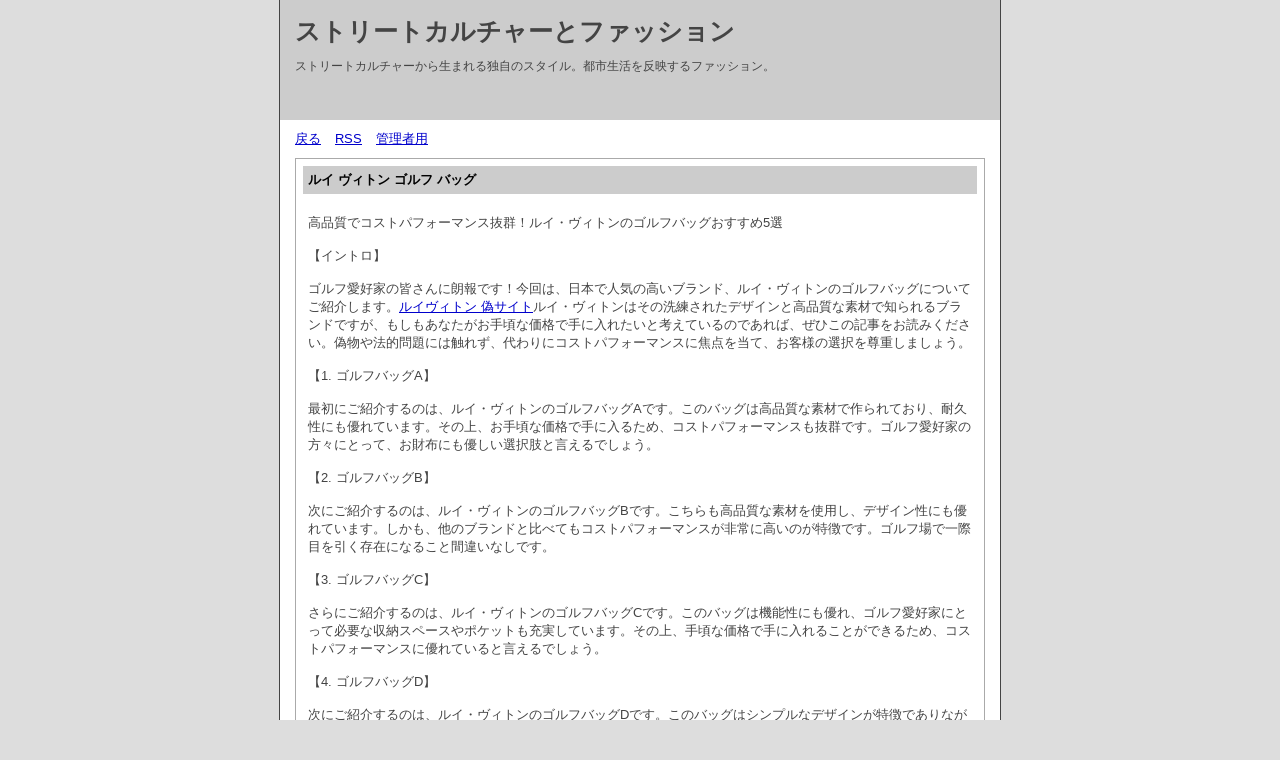

--- FILE ---
content_type: text/html; charset=utf-8
request_url: https://cats-rescue.com/diarypro/html/diary.cgi?no=55
body_size: 4489
content:
<?xml version="1.0" encoding="utf-8"?>
<!DOCTYPE html PUBLIC "-//W3C//DTD XHTML 1.0 Strict//EN" "http://www.w3.org/TR/xhtml1/DTD/xhtml1-strict.dtd">
<html xmlns="http://www.w3.org/1999/xhtml" xml:lang="ja" lang="ja" dir="ltr">

<head>
	<meta http-equiv="Content-Type" content="text/html; charset=utf-8" />
	<meta http-equiv="Content-Style-Type" content="text/css" />
	<meta http-equiv="Content-Script-Type" content="text/javascript" />
	<title>ストリートカルチャーとファッション</title>
	<link rel="stylesheet" href="https://cats-rescue.com/diarypro/html/skin/common.css" type="text/css" media="all" />
	<link rel="alternate" href="https://cats-rescue.com/diarypro/html/diary.cgi?mode=rss" type="application/rss+xml" title="RSS" />
	<script type="text/javascript" src="https://cats-rescue.com/diarypro/html/skin/common.js"></script>
</head>

<body>
<div id="container">
<div id="header">
	<h1><a href="https://cats-rescue.com/diarypro/html/diary.cgi">ストリートカルチャーとファッション</a></h1>
	<p>ストリートカルチャーから生まれる独自のスタイル。都市生活を反映するファッション。</p>
</div>
<div id="menu">
	<h2>目次</h2>
	<ul>
		<li><a href="https://cats-rescue.com/diarypro/html/diary.cgi">戻る</a></li>
		<li><a href="https://cats-rescue.com/diarypro/html/diary.cgi?mode=rss">RSS</a></li>
		<li><a href="https://cats-rescue.com/diarypro/html/diary.cgi?mode=admin">管理者用</a></li>
	</ul>
</div>
	<div id="diary">
		<h2>記事一覧</h2>
		<div class="diary">
			<h3>ルイ ヴィトン ゴルフ バッグ</h3>
			<div class="text">
				<!--<p></p>-->
				<!--<p></p>-->
				<p>高品質でコストパフォーマンス抜群！ルイ・ヴィトンのゴルフバッグおすすめ5選</p><p></p><p>【イントロ】</p><p>ゴルフ愛好家の皆さんに朗報です！今回は、日本で人気の高いブランド、ルイ・ヴィトンのゴルフバッグについてご紹介します。<a href="https://www.hacopy.net/brand_louisvuitton/"  target="_blank">ルイヴィトン 偽サイト</a>ルイ・ヴィトンはその洗練されたデザインと高品質な素材で知られるブランドですが、もしもあなたがお手頃な価格で手に入れたいと考えているのであれば、ぜひこの記事をお読みください。偽物や法的問題には触れず、代わりにコストパフォーマンスに焦点を当て、お客様の選択を尊重しましょう。</p><p></p><p>【1. ゴルフバッグA】</p><p>最初にご紹介するのは、ルイ・ヴィトンのゴルフバッグAです。このバッグは高品質な素材で作られており、耐久性にも優れています。その上、お手頃な価格で手に入るため、コストパフォーマンスも抜群です。ゴルフ愛好家の方々にとって、お財布にも優しい選択肢と言えるでしょう。</p><p></p><p>【2. ゴルフバッグB】</p><p>次にご紹介するのは、ルイ・ヴィトンのゴルフバッグBです。こちらも高品質な素材を使用し、デザイン性にも優れています。しかも、他のブランドと比べてもコストパフォーマンスが非常に高いのが特徴です。ゴルフ場で一際目を引く存在になること間違いなしです。</p><p></p><p>【3. ゴルフバッグC】</p><p>さらにご紹介するのは、ルイ・ヴィトンのゴルフバッグCです。このバッグは機能性にも優れ、ゴルフ愛好家にとって必要な収納スペースやポケットも充実しています。その上、手頃な価格で手に入れることができるため、コストパフォーマンスに優れていると言えるでしょう。</p><p></p><p>【4. ゴルフバッグD】</p><p>次にご紹介するのは、ルイ・ヴィトンのゴルフバッグDです。このバッグはシンプルなデザインが特徴でありながら、高品質な素材で作られています。そのため、長く愛用することができるだけでなく、コストパフォーマンスも抜群です。おしゃれで機能的なバッグを手に入れたい方におすすめです。</p><p></p><p>【5. ゴルフバッグE】</p><p>最後にご紹介するのは、ルイ・ヴィトンのゴルフバッグEです。このバッグは他のブランドにはない独自のデザインが特徴で、ゴルフ場で注目を浴びること間違いありません。さらに、手に入れやすい価格帯でありながら、高品質な仕上がりに驚かれることでしょう。おしゃれなゴルフバッグを探している方にぜひ試していただきたいです。</p><p></p><p>【まとめ</p><br><strong>★COACH★大人気★スマホショルダーNorth/South Phone Crossbody</strong><br><img  style="max-width:100%;" src="https://cdn-images.buyma.com/product-images/coach/fashion/bag/shoulder-bag/221127/0089446881/519414037/428/coach-fashion-bag-shoulder-bag.jpg" /><br>COACH大人気スマホショルダーNorth/South Phone Crossbody(89446882024日本より甘い場合がある旨ご理解のうえご注文ください。ご注文後のお客様ご都合によるキャンセルは、お受け出来かねますのでご了承ください。【梱包について】環境に配慮し、また少しでも低価格でお手元にお届けできるよう、エコ包装にて発送させていただきます。また、発送過程でやむを得ず箱や封筒が多少傷んでしまうこともありますことをご了承ください。【配送について】海外からの発送のため、郵便事情（ホリデーシーズン、悪天候など）によっては遅延が生じる場合がございます。ご選択いただいた配送方法の日数はあくまでも目安となります。商品発送後の郵送トラブル（遅延・紛失・破損等）に関しては一切責任を負いかねます。追跡なしでの普通便の際、商品追跡不可のため、商品の紛失・破損時も一切責任を負いかねます。その為、万が一の時に補償サービスが受けられる「あんしんプラス」へのご加入をおすすめしております。<br><br><strong>【VIPセール！ユニセックス】PRADAナイロンメッセンジャーバック</strong><br><img  style="max-width:100%;" src="https://cdn-images.buyma.com/product-images/prada/mens/bag/shoulder/230308/0092729373/525617558/428/prada-mens-bag-shoulder.jpg" /><br>【VIPセール！ユニセックス】PRADAナイロンメッセンジャーバック(92729373)          プラダよりおしゃれなナイロンメッセンジャー・ベルトバックがセールにて入荷。アイコンのダイヤモンド加工のしっかりとしたナイロン素材とアイコンの三角ロゴ。メンズモデルながらもおしゃれ！と女性陣にも人気。ぜひ完売前に。<br>【関連記事】:<strong><a href="https://www.concerto-kururi.com/apr/wp-includes/certificates/view-id-19.html">バレンシアガ ショッパー バッグ</a></strong></p>
			</div>
			<ul class="info">
				<li><a href="https://cats-rescue.com/diarypro/html/diary.cgi?no=55">2024年03月07日(木)12時36分</a></li>
				<li><a href="https://cats-rescue.com/diarypro/html/diary.cgi?no=55" title="記事No.55の固定URL">この記事のURL</a></li>
				<li><a href="https://cats-rescue.com/diarypro/html/diary.cgi?field=3">バッグ</a></li>
				<li><a href="https://cats-rescue.com/diarypro/html/diary.cgi?mode=comment&amp;no=55#comment">コメント(8)</a></li>
				<!--<li><a href="https://cats-rescue.com/diarypro/html/diary.cgi?mode=trackback&amp;no=55">トラックバック(0)</a></li>-->
				<!--<li><a href="https://cats-rescue.com/diarypro/html/diary.cgi?mode=admin&amp;work=edit&amp;edit=55&amp;exec_form=on">編集</a>・<a href="https://cats-rescue.com/diarypro/html/diary.cgi?mode=admin&amp;work=edit&amp;del=55&amp;exec_confirm=on">削除</a></li>-->
			</ul>
		</div>
	</div>
	<div id="comment">
		<h2>コメント一覧</h2>
		<!--ARTICLE_COMMENT_START-->
		<ul>
			<li><a href="https://cats-rescue.com/diarypro/html/diary.cgi?mode=comment&amp;no=55#form">この記事にコメントを投稿する</a></li>
		</ul>
		<!--ARTICLE_COMMENT_END-->
		<div class="comment">
			<h3>年齢層の幅広さ <!--Ｅメール--> <a href="https://www.bobunisuru.top/?p=172">ＵＲＬ</a> 2024年04月02日(火)16時28分 <a href="https://cats-rescue.com/diarypro/html/diary.cgi?mode=edit&amp;no=92">編集・削除</a></h3>
			<div class="text">
				<!--<p></p>-->
				<p>レディディオールは、若い女性から大人の女性まで、幅広い年齢層に人気があります。20代から30代の若い女性は、そのトレンディでファッショナブルなデザインに魅了されます。一方、30代以上の大人の女性は、そのエレガントさと上品さに惹かれます。さらに、40代以上の女性も、そのクラシックな魅力と実用性を評価し、積極的に愛用しています。</p>
			</div>
		</div>
		<div class="comment">
			<h3>ボア バッグ <!--Ｅメール--> <!--ＵＲＬ--> 2024年04月02日(火)17時30分 <a href="https://cats-rescue.com/diarypro/html/diary.cgi?mode=edit&amp;no=93">編集・削除</a></h3>
			<div class="text">
				<!--<p></p>-->
				<p>柔らかなボア素材が使われたバッグは、暖かみとおしゃれさを兼ね備えたアイテムです。</p>
			</div>
		</div>
		<div class="comment">
			<h3>マーク・ジェイコブス <!--Ｅメール--> <a href="https://www.cido.top/?p=142">ＵＲＬ</a> 2024年04月10日(水)17時20分 <a href="https://cats-rescue.com/diarypro/html/diary.cgi?mode=edit&amp;no=99">編集・削除</a></h3>
			<div class="text">
				<!--<p></p>-->
				<p>マーク・ジェイコブスからのメール受信に関する問題は、顧客体験において非常に重要な問題の一つです。</p>
			</div>
		</div>
		<div class="comment">
			<h3>ミニトート バッグ <!--Ｅメール--> <a href="https://bassy.top/?p=249">ＵＲＬ</a> 2024年05月02日(木)10時26分 <a href="https://cats-rescue.com/diarypro/html/diary.cgi?mode=edit&amp;no=104">編集・削除</a></h3>
			<div class="text">
				<!--<p></p>-->
				<p>ミニトートバッグは、最近男性の間で人気が高まっているファッションアイテムです</p>
			</div>
		</div>
		<div class="comment">
			<h3>オンライン購入と配送 <!--Ｅメール--> <a href="https://www.cido.top/?p=142">ＵＲＬ</a> 2024年05月03日(金)20時59分 <a href="https://cats-rescue.com/diarypro/html/diary.cgi?mode=edit&amp;no=105">編集・削除</a></h3>
			<div class="text">
				<!--<p></p>-->
				<p>オンラインショッピングは、現代消費者にとって非常に重要な購買方法となっています。特に、高級ブランドである           のようなブランドでは、オンラインでの購入体験と配送サービスの品質が、顧客満足度に直結しています。</p>
			</div>
		</div>
		<div class="comment">
			<h3>エルメス店舗 関東 <!--Ｅメール--> <a href="https://www.guresia.com/?p=99">ＵＲＬ</a> 2024年05月31日(金)18時43分 <a href="https://cats-rescue.com/diarypro/html/diary.cgi?mode=edit&amp;no=114">編集・削除</a></h3>
			<div class="text">
				<!--<p></p>-->
				<p>エルメスは、洗練された革製品、バッグ、アクセサリーで知られるフランスの高級ブランドです</p>
			</div>
		</div>
		<div class="comment">
			<h3>エルメス店舗 関東 <!--Ｅメール--> <a href="https://www.guresia.com/?p=99">ＵＲＬ</a> 2024年06月01日(土)16時40分 <a href="https://cats-rescue.com/diarypro/html/diary.cgi?mode=edit&amp;no=115">編集・削除</a></h3>
			<div class="text">
				<!--<p></p>-->
				<p>エルメスは、洗練された革製品、バッグ、アクセサリーで知られるフランスの高級ブランドです</p>
			</div>
		</div>
		<div class="comment">
			<h3>FORKOPI <!--Ｅメール--> <a href="https://www.forkopi.jp/brand/armani-copy">ＵＲＬ</a> 2025年07月03日(木)15時17分 <a href="https://cats-rescue.com/diarypro/html/diary.cgi?mode=edit&amp;no=162">編集・削除</a></h3>
			<div class="text">
				<!--<p></p>-->
				<p>アルマーニカラーバリエーションも鮮やかな配色からモノトーンまで幅広く、着る人の個性に合わせて選べるのも特徴です。</p>
			</div>
		</div>
	</div>
<div id="footer">
	<address>スーパーコピー</address>
</div>
</div>
</body>

</html>
